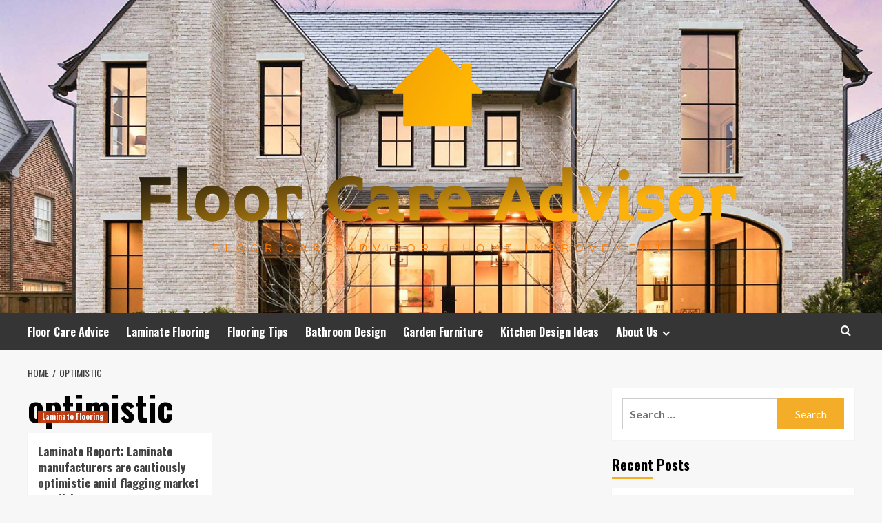

--- FILE ---
content_type: text/html; charset=UTF-8
request_url: https://floorcareadvisor.com/tag/optimistic
body_size: 10587
content:
<!doctype html>
<html lang="en-US">
<head>
    <meta charset="UTF-8">
    <meta name="viewport" content="width=device-width, initial-scale=1">
    <link rel="profile" href="https://gmpg.org/xfn/11">

    <meta name='robots' content='index, follow, max-image-preview:large, max-snippet:-1, max-video-preview:-1' />
<link rel='preload' href='https://fonts.googleapis.com/css?family=Source%2BSans%2BPro%3A400%2C700%7CLato%3A400%2C700&#038;subset=latin&#038;display=swap' as='style' onload="this.onload=null;this.rel='stylesheet'" type='text/css' media='all' crossorigin='anonymous'>
<link rel='preconnect' href='https://fonts.googleapis.com' crossorigin='anonymous'>
<link rel='preconnect' href='https://fonts.gstatic.com' crossorigin='anonymous'>

	<!-- This site is optimized with the Yoast SEO plugin v26.7 - https://yoast.com/wordpress/plugins/seo/ -->
	<title>optimistic - Floor Care Advisor</title>
	<link rel="canonical" href="https://floorcareadvisor.com/tag/optimistic" />
	<meta property="og:locale" content="en_US" />
	<meta property="og:type" content="article" />
	<meta property="og:title" content="optimistic - Floor Care Advisor" />
	<meta property="og:url" content="https://floorcareadvisor.com/tag/optimistic" />
	<meta property="og:site_name" content="Floor Care Advisor" />
	<meta property="og:image" content="https://www.floordaily.net/images/articles/37685/Laminate-Report-Mfrs-Cautiously-Optimisticfull.jpg" />
	<meta name="twitter:card" content="summary_large_image" />
	<meta name="twitter:image" content="https://www.floordaily.net/images/articles/37685/Laminate-Report-Mfrs-Cautiously-Optimisticfull.jpg" />
	<script type="application/ld+json" class="yoast-schema-graph">{"@context":"https://schema.org","@graph":[{"@type":"CollectionPage","@id":"https://floorcareadvisor.com/tag/optimistic","url":"https://floorcareadvisor.com/tag/optimistic","name":"optimistic - Floor Care Advisor","isPartOf":{"@id":"/#website"},"primaryImageOfPage":{"@id":"https://floorcareadvisor.com/tag/optimistic#primaryimage"},"image":{"@id":"https://floorcareadvisor.com/tag/optimistic#primaryimage"},"thumbnailUrl":"https://www.floordaily.net/images/articles/37685/Laminate-Report-Mfrs-Cautiously-Optimisticfull.jpg","inLanguage":"en-US"},{"@type":"ImageObject","inLanguage":"en-US","@id":"https://floorcareadvisor.com/tag/optimistic#primaryimage","url":"https://www.floordaily.net/images/articles/37685/Laminate-Report-Mfrs-Cautiously-Optimisticfull.jpg","contentUrl":"https://www.floordaily.net/images/articles/37685/Laminate-Report-Mfrs-Cautiously-Optimisticfull.jpg","caption":"Laminate Report: Laminate manufacturers are cautiously optimistic amid flagging market conditions"},{"@type":"WebSite","@id":"/#website","url":"/","name":"Floor Care Advisor","description":"Floor Care Advisor &amp; Home Improvement","publisher":{"@id":"/#organization"},"potentialAction":[{"@type":"SearchAction","target":{"@type":"EntryPoint","urlTemplate":"/?s={search_term_string}"},"query-input":{"@type":"PropertyValueSpecification","valueRequired":true,"valueName":"search_term_string"}}],"inLanguage":"en-US"},{"@type":"Organization","@id":"/#organization","name":"Floor Care Advisor","url":"/","logo":{"@type":"ImageObject","inLanguage":"en-US","@id":"/#/schema/logo/image/","url":"https://floorcareadvisor.com/wp-content/uploads/2022/12/cropped-default.png","contentUrl":"https://floorcareadvisor.com/wp-content/uploads/2022/12/cropped-default.png","width":934,"height":364,"caption":"Floor Care Advisor"},"image":{"@id":"/#/schema/logo/image/"}}]}</script>
	<!-- / Yoast SEO plugin. -->


<link rel='dns-prefetch' href='//fonts.googleapis.com' />
<link rel='preconnect' href='https://fonts.googleapis.com' />
<link rel='preconnect' href='https://fonts.gstatic.com' />
<link rel="alternate" type="application/rss+xml" title="Floor Care Advisor &raquo; Feed" href="https://floorcareadvisor.com/feed" />
<link rel="alternate" type="application/rss+xml" title="Floor Care Advisor &raquo; optimistic Tag Feed" href="https://floorcareadvisor.com/tag/optimistic/feed" />
<style id='wp-img-auto-sizes-contain-inline-css' type='text/css'>
img:is([sizes=auto i],[sizes^="auto," i]){contain-intrinsic-size:3000px 1500px}
/*# sourceURL=wp-img-auto-sizes-contain-inline-css */
</style>

<style id='wp-emoji-styles-inline-css' type='text/css'>

	img.wp-smiley, img.emoji {
		display: inline !important;
		border: none !important;
		box-shadow: none !important;
		height: 1em !important;
		width: 1em !important;
		margin: 0 0.07em !important;
		vertical-align: -0.1em !important;
		background: none !important;
		padding: 0 !important;
	}
/*# sourceURL=wp-emoji-styles-inline-css */
</style>
<link rel='stylesheet' id='wp-block-library-css' href='https://floorcareadvisor.com/wp-includes/css/dist/block-library/style.min.css?ver=6.9' type='text/css' media='all' />
<style id='global-styles-inline-css' type='text/css'>
:root{--wp--preset--aspect-ratio--square: 1;--wp--preset--aspect-ratio--4-3: 4/3;--wp--preset--aspect-ratio--3-4: 3/4;--wp--preset--aspect-ratio--3-2: 3/2;--wp--preset--aspect-ratio--2-3: 2/3;--wp--preset--aspect-ratio--16-9: 16/9;--wp--preset--aspect-ratio--9-16: 9/16;--wp--preset--color--black: #000000;--wp--preset--color--cyan-bluish-gray: #abb8c3;--wp--preset--color--white: #ffffff;--wp--preset--color--pale-pink: #f78da7;--wp--preset--color--vivid-red: #cf2e2e;--wp--preset--color--luminous-vivid-orange: #ff6900;--wp--preset--color--luminous-vivid-amber: #fcb900;--wp--preset--color--light-green-cyan: #7bdcb5;--wp--preset--color--vivid-green-cyan: #00d084;--wp--preset--color--pale-cyan-blue: #8ed1fc;--wp--preset--color--vivid-cyan-blue: #0693e3;--wp--preset--color--vivid-purple: #9b51e0;--wp--preset--gradient--vivid-cyan-blue-to-vivid-purple: linear-gradient(135deg,rgb(6,147,227) 0%,rgb(155,81,224) 100%);--wp--preset--gradient--light-green-cyan-to-vivid-green-cyan: linear-gradient(135deg,rgb(122,220,180) 0%,rgb(0,208,130) 100%);--wp--preset--gradient--luminous-vivid-amber-to-luminous-vivid-orange: linear-gradient(135deg,rgb(252,185,0) 0%,rgb(255,105,0) 100%);--wp--preset--gradient--luminous-vivid-orange-to-vivid-red: linear-gradient(135deg,rgb(255,105,0) 0%,rgb(207,46,46) 100%);--wp--preset--gradient--very-light-gray-to-cyan-bluish-gray: linear-gradient(135deg,rgb(238,238,238) 0%,rgb(169,184,195) 100%);--wp--preset--gradient--cool-to-warm-spectrum: linear-gradient(135deg,rgb(74,234,220) 0%,rgb(151,120,209) 20%,rgb(207,42,186) 40%,rgb(238,44,130) 60%,rgb(251,105,98) 80%,rgb(254,248,76) 100%);--wp--preset--gradient--blush-light-purple: linear-gradient(135deg,rgb(255,206,236) 0%,rgb(152,150,240) 100%);--wp--preset--gradient--blush-bordeaux: linear-gradient(135deg,rgb(254,205,165) 0%,rgb(254,45,45) 50%,rgb(107,0,62) 100%);--wp--preset--gradient--luminous-dusk: linear-gradient(135deg,rgb(255,203,112) 0%,rgb(199,81,192) 50%,rgb(65,88,208) 100%);--wp--preset--gradient--pale-ocean: linear-gradient(135deg,rgb(255,245,203) 0%,rgb(182,227,212) 50%,rgb(51,167,181) 100%);--wp--preset--gradient--electric-grass: linear-gradient(135deg,rgb(202,248,128) 0%,rgb(113,206,126) 100%);--wp--preset--gradient--midnight: linear-gradient(135deg,rgb(2,3,129) 0%,rgb(40,116,252) 100%);--wp--preset--font-size--small: 13px;--wp--preset--font-size--medium: 20px;--wp--preset--font-size--large: 36px;--wp--preset--font-size--x-large: 42px;--wp--preset--spacing--20: 0.44rem;--wp--preset--spacing--30: 0.67rem;--wp--preset--spacing--40: 1rem;--wp--preset--spacing--50: 1.5rem;--wp--preset--spacing--60: 2.25rem;--wp--preset--spacing--70: 3.38rem;--wp--preset--spacing--80: 5.06rem;--wp--preset--shadow--natural: 6px 6px 9px rgba(0, 0, 0, 0.2);--wp--preset--shadow--deep: 12px 12px 50px rgba(0, 0, 0, 0.4);--wp--preset--shadow--sharp: 6px 6px 0px rgba(0, 0, 0, 0.2);--wp--preset--shadow--outlined: 6px 6px 0px -3px rgb(255, 255, 255), 6px 6px rgb(0, 0, 0);--wp--preset--shadow--crisp: 6px 6px 0px rgb(0, 0, 0);}:root { --wp--style--global--content-size: 800px;--wp--style--global--wide-size: 1200px; }:where(body) { margin: 0; }.wp-site-blocks > .alignleft { float: left; margin-right: 2em; }.wp-site-blocks > .alignright { float: right; margin-left: 2em; }.wp-site-blocks > .aligncenter { justify-content: center; margin-left: auto; margin-right: auto; }:where(.wp-site-blocks) > * { margin-block-start: 24px; margin-block-end: 0; }:where(.wp-site-blocks) > :first-child { margin-block-start: 0; }:where(.wp-site-blocks) > :last-child { margin-block-end: 0; }:root { --wp--style--block-gap: 24px; }:root :where(.is-layout-flow) > :first-child{margin-block-start: 0;}:root :where(.is-layout-flow) > :last-child{margin-block-end: 0;}:root :where(.is-layout-flow) > *{margin-block-start: 24px;margin-block-end: 0;}:root :where(.is-layout-constrained) > :first-child{margin-block-start: 0;}:root :where(.is-layout-constrained) > :last-child{margin-block-end: 0;}:root :where(.is-layout-constrained) > *{margin-block-start: 24px;margin-block-end: 0;}:root :where(.is-layout-flex){gap: 24px;}:root :where(.is-layout-grid){gap: 24px;}.is-layout-flow > .alignleft{float: left;margin-inline-start: 0;margin-inline-end: 2em;}.is-layout-flow > .alignright{float: right;margin-inline-start: 2em;margin-inline-end: 0;}.is-layout-flow > .aligncenter{margin-left: auto !important;margin-right: auto !important;}.is-layout-constrained > .alignleft{float: left;margin-inline-start: 0;margin-inline-end: 2em;}.is-layout-constrained > .alignright{float: right;margin-inline-start: 2em;margin-inline-end: 0;}.is-layout-constrained > .aligncenter{margin-left: auto !important;margin-right: auto !important;}.is-layout-constrained > :where(:not(.alignleft):not(.alignright):not(.alignfull)){max-width: var(--wp--style--global--content-size);margin-left: auto !important;margin-right: auto !important;}.is-layout-constrained > .alignwide{max-width: var(--wp--style--global--wide-size);}body .is-layout-flex{display: flex;}.is-layout-flex{flex-wrap: wrap;align-items: center;}.is-layout-flex > :is(*, div){margin: 0;}body .is-layout-grid{display: grid;}.is-layout-grid > :is(*, div){margin: 0;}body{padding-top: 0px;padding-right: 0px;padding-bottom: 0px;padding-left: 0px;}a:where(:not(.wp-element-button)){text-decoration: none;}:root :where(.wp-element-button, .wp-block-button__link){background-color: #32373c;border-radius: 0;border-width: 0;color: #fff;font-family: inherit;font-size: inherit;font-style: inherit;font-weight: inherit;letter-spacing: inherit;line-height: inherit;padding-top: calc(0.667em + 2px);padding-right: calc(1.333em + 2px);padding-bottom: calc(0.667em + 2px);padding-left: calc(1.333em + 2px);text-decoration: none;text-transform: inherit;}.has-black-color{color: var(--wp--preset--color--black) !important;}.has-cyan-bluish-gray-color{color: var(--wp--preset--color--cyan-bluish-gray) !important;}.has-white-color{color: var(--wp--preset--color--white) !important;}.has-pale-pink-color{color: var(--wp--preset--color--pale-pink) !important;}.has-vivid-red-color{color: var(--wp--preset--color--vivid-red) !important;}.has-luminous-vivid-orange-color{color: var(--wp--preset--color--luminous-vivid-orange) !important;}.has-luminous-vivid-amber-color{color: var(--wp--preset--color--luminous-vivid-amber) !important;}.has-light-green-cyan-color{color: var(--wp--preset--color--light-green-cyan) !important;}.has-vivid-green-cyan-color{color: var(--wp--preset--color--vivid-green-cyan) !important;}.has-pale-cyan-blue-color{color: var(--wp--preset--color--pale-cyan-blue) !important;}.has-vivid-cyan-blue-color{color: var(--wp--preset--color--vivid-cyan-blue) !important;}.has-vivid-purple-color{color: var(--wp--preset--color--vivid-purple) !important;}.has-black-background-color{background-color: var(--wp--preset--color--black) !important;}.has-cyan-bluish-gray-background-color{background-color: var(--wp--preset--color--cyan-bluish-gray) !important;}.has-white-background-color{background-color: var(--wp--preset--color--white) !important;}.has-pale-pink-background-color{background-color: var(--wp--preset--color--pale-pink) !important;}.has-vivid-red-background-color{background-color: var(--wp--preset--color--vivid-red) !important;}.has-luminous-vivid-orange-background-color{background-color: var(--wp--preset--color--luminous-vivid-orange) !important;}.has-luminous-vivid-amber-background-color{background-color: var(--wp--preset--color--luminous-vivid-amber) !important;}.has-light-green-cyan-background-color{background-color: var(--wp--preset--color--light-green-cyan) !important;}.has-vivid-green-cyan-background-color{background-color: var(--wp--preset--color--vivid-green-cyan) !important;}.has-pale-cyan-blue-background-color{background-color: var(--wp--preset--color--pale-cyan-blue) !important;}.has-vivid-cyan-blue-background-color{background-color: var(--wp--preset--color--vivid-cyan-blue) !important;}.has-vivid-purple-background-color{background-color: var(--wp--preset--color--vivid-purple) !important;}.has-black-border-color{border-color: var(--wp--preset--color--black) !important;}.has-cyan-bluish-gray-border-color{border-color: var(--wp--preset--color--cyan-bluish-gray) !important;}.has-white-border-color{border-color: var(--wp--preset--color--white) !important;}.has-pale-pink-border-color{border-color: var(--wp--preset--color--pale-pink) !important;}.has-vivid-red-border-color{border-color: var(--wp--preset--color--vivid-red) !important;}.has-luminous-vivid-orange-border-color{border-color: var(--wp--preset--color--luminous-vivid-orange) !important;}.has-luminous-vivid-amber-border-color{border-color: var(--wp--preset--color--luminous-vivid-amber) !important;}.has-light-green-cyan-border-color{border-color: var(--wp--preset--color--light-green-cyan) !important;}.has-vivid-green-cyan-border-color{border-color: var(--wp--preset--color--vivid-green-cyan) !important;}.has-pale-cyan-blue-border-color{border-color: var(--wp--preset--color--pale-cyan-blue) !important;}.has-vivid-cyan-blue-border-color{border-color: var(--wp--preset--color--vivid-cyan-blue) !important;}.has-vivid-purple-border-color{border-color: var(--wp--preset--color--vivid-purple) !important;}.has-vivid-cyan-blue-to-vivid-purple-gradient-background{background: var(--wp--preset--gradient--vivid-cyan-blue-to-vivid-purple) !important;}.has-light-green-cyan-to-vivid-green-cyan-gradient-background{background: var(--wp--preset--gradient--light-green-cyan-to-vivid-green-cyan) !important;}.has-luminous-vivid-amber-to-luminous-vivid-orange-gradient-background{background: var(--wp--preset--gradient--luminous-vivid-amber-to-luminous-vivid-orange) !important;}.has-luminous-vivid-orange-to-vivid-red-gradient-background{background: var(--wp--preset--gradient--luminous-vivid-orange-to-vivid-red) !important;}.has-very-light-gray-to-cyan-bluish-gray-gradient-background{background: var(--wp--preset--gradient--very-light-gray-to-cyan-bluish-gray) !important;}.has-cool-to-warm-spectrum-gradient-background{background: var(--wp--preset--gradient--cool-to-warm-spectrum) !important;}.has-blush-light-purple-gradient-background{background: var(--wp--preset--gradient--blush-light-purple) !important;}.has-blush-bordeaux-gradient-background{background: var(--wp--preset--gradient--blush-bordeaux) !important;}.has-luminous-dusk-gradient-background{background: var(--wp--preset--gradient--luminous-dusk) !important;}.has-pale-ocean-gradient-background{background: var(--wp--preset--gradient--pale-ocean) !important;}.has-electric-grass-gradient-background{background: var(--wp--preset--gradient--electric-grass) !important;}.has-midnight-gradient-background{background: var(--wp--preset--gradient--midnight) !important;}.has-small-font-size{font-size: var(--wp--preset--font-size--small) !important;}.has-medium-font-size{font-size: var(--wp--preset--font-size--medium) !important;}.has-large-font-size{font-size: var(--wp--preset--font-size--large) !important;}.has-x-large-font-size{font-size: var(--wp--preset--font-size--x-large) !important;}
/*# sourceURL=global-styles-inline-css */
</style>

<link rel='stylesheet' id='hardnews-google-fonts-css' href='https://fonts.googleapis.com/css?family=Oswald:300,400,700' type='text/css' media='all' />
<link rel='stylesheet' id='bootstrap-css' href='https://floorcareadvisor.com/wp-content/themes/covernews/assets/bootstrap/css/bootstrap.min.css?ver=6.9' type='text/css' media='all' />
<link rel='stylesheet' id='covernews-style-css' href='https://floorcareadvisor.com/wp-content/themes/covernews/style.min.css?ver=2.0.3' type='text/css' media='all' />
<link rel='stylesheet' id='hardnews-css' href='https://floorcareadvisor.com/wp-content/themes/hardnews/style.css?ver=2.0.3' type='text/css' media='all' />
<link rel='stylesheet' id='covernews-google-fonts-css' href='https://fonts.googleapis.com/css?family=Source%2BSans%2BPro%3A400%2C700%7CLato%3A400%2C700&#038;subset=latin&#038;display=swap' type='text/css' media='all' />
<link rel='stylesheet' id='covernews-icons-css' href='https://floorcareadvisor.com/wp-content/themes/covernews/assets/icons/style.css?ver=6.9' type='text/css' media='all' />
<script type="text/javascript" src="https://floorcareadvisor.com/wp-includes/js/jquery/jquery.min.js?ver=3.7.1" id="jquery-core-js"></script>
<script type="text/javascript" src="https://floorcareadvisor.com/wp-includes/js/jquery/jquery-migrate.min.js?ver=3.4.1" id="jquery-migrate-js"></script>
<link rel="https://api.w.org/" href="https://floorcareadvisor.com/wp-json/" /><link rel="alternate" title="JSON" type="application/json" href="https://floorcareadvisor.com/wp-json/wp/v2/tags/1603" /><link rel="EditURI" type="application/rsd+xml" title="RSD" href="https://floorcareadvisor.com/xmlrpc.php?rsd" />
<meta name="generator" content="WordPress 6.9" />
<link rel="preload" href="https://floorcareadvisor.com/wp-content/uploads/2022/12/Luxury-homes-in-Dallas.jpg" as="image">        <style type="text/css">
                        body .masthead-banner.data-bg:before {
                background: rgba(0,0,0,0);
            }
                        .site-title,
            .site-description {
                position: absolute;
                clip: rect(1px, 1px, 1px, 1px);
                display: none;
            }

                    .elementor-template-full-width .elementor-section.elementor-section-full_width > .elementor-container,
        .elementor-template-full-width .elementor-section.elementor-section-boxed > .elementor-container{
            max-width: 1200px;
        }
        @media (min-width: 1600px){
            .elementor-template-full-width .elementor-section.elementor-section-full_width > .elementor-container,
            .elementor-template-full-width .elementor-section.elementor-section-boxed > .elementor-container{
                max-width: 1600px;
            }
        }
        
        .align-content-left .elementor-section-stretched,
        .align-content-right .elementor-section-stretched {
            max-width: 100%;
            left: 0 !important;
        }


        </style>
        <link rel="icon" href="https://floorcareadvisor.com/wp-content/uploads/2023/09/cropped-home-floor-32x32.png" sizes="32x32" />
<link rel="icon" href="https://floorcareadvisor.com/wp-content/uploads/2023/09/cropped-home-floor-192x192.png" sizes="192x192" />
<link rel="apple-touch-icon" href="https://floorcareadvisor.com/wp-content/uploads/2023/09/cropped-home-floor-180x180.png" />
<meta name="msapplication-TileImage" content="https://floorcareadvisor.com/wp-content/uploads/2023/09/cropped-home-floor-270x270.png" />
</head>

<body class="archive tag tag-optimistic tag-1603 wp-custom-logo wp-embed-responsive wp-theme-covernews wp-child-theme-hardnews hfeed default-content-layout archive-layout-grid scrollup-sticky-header aft-sticky-header aft-sticky-sidebar default aft-container-default aft-main-banner-slider-editors-picks-trending header-image-default align-content-left aft-and">


<div id="page" class="site">
    <a class="skip-link screen-reader-text" href="#content">Skip to content</a>

<div class="header-layout-3">
<header id="masthead" class="site-header">
        <div class="masthead-banner data-bg" data-background="https://floorcareadvisor.com/wp-content/uploads/2022/12/Luxury-homes-in-Dallas.jpg">
        <div class="container">
            <div class="row">
                <div class="col-md-12">
                    <div class="site-branding">
                        <a href="https://floorcareadvisor.com/" class="custom-logo-link" rel="home"><img width="934" height="364" src="https://floorcareadvisor.com/wp-content/uploads/2022/12/cropped-default.png" class="custom-logo" alt="Floor Care Advisor" decoding="async" fetchpriority="high" srcset="https://floorcareadvisor.com/wp-content/uploads/2022/12/cropped-default.png 934w, https://floorcareadvisor.com/wp-content/uploads/2022/12/cropped-default-300x117.png 300w, https://floorcareadvisor.com/wp-content/uploads/2022/12/cropped-default-768x299.png 768w" sizes="(max-width: 934px) 100vw, 934px" loading="lazy" /></a>                            <p class="site-title font-family-1">
                                <a href="https://floorcareadvisor.com/"
                                   rel="home">Floor Care Advisor</a>
                            </p>
                        
                                                    <p class="site-description">Floor Care Advisor &amp; Home Improvement</p>
                                            </div>
                </div>
                <div class="col-md-12">
                                    </div>
            </div>
        </div>
    </div>
    <nav id="site-navigation" class="main-navigation">
        <div class="container">
            <div class="row">
                <div class="kol-12">
                    <div class="navigation-container">



                        <span class="toggle-menu" aria-controls="primary-menu" aria-expanded="false">
                                <span class="screen-reader-text">Primary Menu</span>
                                 <i class="ham"></i>
                        </span>
                        <span class="af-mobile-site-title-wrap">
                            <a href="https://floorcareadvisor.com/" class="custom-logo-link" rel="home"><img width="934" height="364" src="https://floorcareadvisor.com/wp-content/uploads/2022/12/cropped-default.png" class="custom-logo" alt="Floor Care Advisor" decoding="async" srcset="https://floorcareadvisor.com/wp-content/uploads/2022/12/cropped-default.png 934w, https://floorcareadvisor.com/wp-content/uploads/2022/12/cropped-default-300x117.png 300w, https://floorcareadvisor.com/wp-content/uploads/2022/12/cropped-default-768x299.png 768w" sizes="(max-width: 934px) 100vw, 934px" loading="lazy" /></a>                            <p class="site-title font-family-1">
                                <a href="https://floorcareadvisor.com/"
                                   rel="home">Floor Care Advisor</a>
                            </p>
                        </span>
                        <div class="menu main-menu"><ul id="primary-menu" class="menu"><li id="menu-item-104" class="menu-item menu-item-type-taxonomy menu-item-object-category menu-item-104"><a href="https://floorcareadvisor.com/category/floor-care-advice">Floor Care Advice</a></li>
<li id="menu-item-105" class="menu-item menu-item-type-taxonomy menu-item-object-category menu-item-105"><a href="https://floorcareadvisor.com/category/laminate-flooring">Laminate Flooring</a></li>
<li id="menu-item-106" class="menu-item menu-item-type-taxonomy menu-item-object-category menu-item-106"><a href="https://floorcareadvisor.com/category/flooring-tips">Flooring Tips</a></li>
<li id="menu-item-107" class="menu-item menu-item-type-taxonomy menu-item-object-category menu-item-107"><a href="https://floorcareadvisor.com/category/bathroom-design">Bathroom Design</a></li>
<li id="menu-item-108" class="menu-item menu-item-type-taxonomy menu-item-object-category menu-item-108"><a href="https://floorcareadvisor.com/category/garden-furniture">Garden Furniture</a></li>
<li id="menu-item-35" class="menu-item menu-item-type-taxonomy menu-item-object-category menu-item-35"><a href="https://floorcareadvisor.com/category/kitchen-design-ideas">Kitchen Design Ideas</a></li>
<li id="menu-item-103" class="menu-item menu-item-type-post_type menu-item-object-page menu-item-has-children menu-item-103"><a href="https://floorcareadvisor.com/about-us">About Us</a>
<ul class="sub-menu">
	<li id="menu-item-31" class="menu-item menu-item-type-post_type menu-item-object-page menu-item-31"><a href="https://floorcareadvisor.com/advertise-here">Advertise Here</a></li>
	<li id="menu-item-32" class="menu-item menu-item-type-post_type menu-item-object-page menu-item-32"><a href="https://floorcareadvisor.com/contact-us">Contact Us</a></li>
	<li id="menu-item-33" class="menu-item menu-item-type-post_type menu-item-object-page menu-item-privacy-policy menu-item-33"><a rel="privacy-policy" href="https://floorcareadvisor.com/privacy-policy">Privacy Policy</a></li>
	<li id="menu-item-34" class="menu-item menu-item-type-post_type menu-item-object-page menu-item-34"><a href="https://floorcareadvisor.com/sitemap">Sitemap</a></li>
</ul>
</li>
</ul></div>
                        <div class="cart-search">

                            <div class="af-search-wrap">
                                <div class="search-overlay">
                                    <a href="#" title="Search" class="search-icon">
                                        <i class="fa fa-search"></i>
                                    </a>
                                    <div class="af-search-form">
                                        <form role="search" method="get" class="search-form" action="https://floorcareadvisor.com/">
				<label>
					<span class="screen-reader-text">Search for:</span>
					<input type="search" class="search-field" placeholder="Search &hellip;" value="" name="s" />
				</label>
				<input type="submit" class="search-submit" value="Search" />
			</form>                                    </div>
                                </div>
                            </div>
                        </div>


                    </div>
                </div>
            </div>
        </div>
    </nav>
</header>


</div>



    <div id="content" class="container">
    <div class="em-breadcrumbs font-family-1 covernews-breadcrumbs">
      <div class="row">
        <div role="navigation" aria-label="Breadcrumbs" class="breadcrumb-trail breadcrumbs" itemprop="breadcrumb"><ul class="trail-items" itemscope itemtype="http://schema.org/BreadcrumbList"><meta name="numberOfItems" content="2" /><meta name="itemListOrder" content="Ascending" /><li itemprop="itemListElement" itemscope itemtype="http://schema.org/ListItem" class="trail-item trail-begin"><a href="https://floorcareadvisor.com" rel="home" itemprop="item"><span itemprop="name">Home</span></a><meta itemprop="position" content="1" /></li><li itemprop="itemListElement" itemscope itemtype="http://schema.org/ListItem" class="trail-item trail-end"><a href="https://floorcareadvisor.com/tag/optimistic" itemprop="item"><span itemprop="name">optimistic</span></a><meta itemprop="position" content="2" /></li></ul></div>      </div>
    </div>
    <div class="section-block-upper row">

                <div id="primary" class="content-area">
                    <main id="main" class="site-main aft-archive-post">

                        
                            <header class="header-title-wrapper1">
                                <h1 class="page-title">optimistic</h1>                            </header><!-- .header-title-wrapper -->
                            <div class="row">
                            <div id="aft-inner-row">
                            

        <article id="post-1276" class="col-lg-4 col-sm-4 col-md-4 latest-posts-grid post-1276 post type-post status-publish format-standard has-post-thumbnail hentry category-laminate-flooring tag-cautiously tag-conditions tag-flagging tag-laminate tag-manufacturers tag-market tag-optimistic tag-report"                 data-mh="archive-layout-grid">
            
<div class="align-items-center has-post-image">
  <div class="spotlight-post">
    <figure class="categorised-article inside-img">
      <div class="categorised-article-wrapper">
        <div class="data-bg-hover data-bg-categorised read-bg-img">
          <a href="https://floorcareadvisor.com/laminate-report-laminate-manufacturers-are-cautiously-optimistic-amid-flagging-market-conditions.html"
            aria-label="Laminate Report: Laminate manufacturers are cautiously optimistic amid flagging market conditions">
            <img post-id="1276" fifu-featured="1" width="300" height="300" src="https://www.floordaily.net/images/articles/37685/Laminate-Report-Mfrs-Cautiously-Optimisticfull.jpg" class="attachment-medium size-medium wp-post-image" alt="Laminate Report: Laminate manufacturers are cautiously optimistic amid flagging market conditions" title="Laminate Report: Laminate manufacturers are cautiously optimistic amid flagging market conditions" title="Laminate Report: Laminate manufacturers are cautiously optimistic amid flagging market conditions" decoding="async" loading="lazy" />          </a>
        </div>
                <div class="figure-categories figure-categories-bg">
          <ul class="cat-links"><li class="meta-category">
                             <a class="covernews-categories category-color-1"
                            href="https://floorcareadvisor.com/category/laminate-flooring" 
                            aria-label="View all posts in Laminate Flooring"> 
                                 Laminate Flooring
                             </a>
                        </li></ul>        </div>
      </div>

    </figure>
    <figcaption>

      <h3 class="article-title article-title-1">
        <a href="https://floorcareadvisor.com/laminate-report-laminate-manufacturers-are-cautiously-optimistic-amid-flagging-market-conditions.html">
          Laminate Report: Laminate manufacturers are cautiously optimistic amid flagging market conditions        </a>
      </h3>
      <div class="grid-item-metadata">
        
    <span class="author-links">

      
        <span class="item-metadata posts-author">
          <i class="far fa-user-circle"></i>
                          <a href="https://floorcareadvisor.com/author/heidi-gutierrez">
                    Heidi Gutierrez                </a>
               </span>
                    <span class="item-metadata posts-date">
          <i class="far fa-clock"></i>
          <a href="https://floorcareadvisor.com/2023/01">
            January 9, 2023          </a>
        </span>
                </span>
      </div>
              <div class="full-item-discription">
          <div class="post-description">
            <p>&#013; &#013; &#013; Home&#013; News&#013; &#013; Laminate Report: Laminate manufacturers are cautiously optimistic amid flagging market conditions - Aug/Sept 2022&#013;...</p>
<div class="aft-readmore-wrapper">
              <a href="https://floorcareadvisor.com/laminate-report-laminate-manufacturers-are-cautiously-optimistic-amid-flagging-market-conditions.html" class="aft-readmore" aria-label="Read more about Laminate Report: Laminate manufacturers are cautiously optimistic amid flagging market conditions">Read More<span class="screen-reader-text">Read more about Laminate Report: Laminate manufacturers are cautiously optimistic amid flagging market conditions</span></a>
          </div>

          </div>
        </div>
          </figcaption>
  </div>
  </div>        </article>
                                </div>
                            <div class="col col-ten">
                                <div class="covernews-pagination">
                                                                    </div>
                            </div>
                                            </div>
                    </main><!-- #main -->
                </div><!-- #primary -->

                <aside id="secondary" class="widget-area sidebar-sticky-top">
	<div id="search-2" class="widget covernews-widget widget_search"><form role="search" method="get" class="search-form" action="https://floorcareadvisor.com/">
				<label>
					<span class="screen-reader-text">Search for:</span>
					<input type="search" class="search-field" placeholder="Search &hellip;" value="" name="s" />
				</label>
				<input type="submit" class="search-submit" value="Search" />
			</form></div>
		<div id="recent-posts-2" class="widget covernews-widget widget_recent_entries">
		<h2 class="widget-title widget-title-1"><span>Recent Posts</span></h2>
		<ul>
											<li>
					<a href="https://floorcareadvisor.com/how-sewer-line-repair-sometimes-becomes-part-of-a-homeowners-unexpected-story.html">How Sewer Line Repair Sometimes Becomes Part of a Homeowner’s Unexpected Story</a>
									</li>
											<li>
					<a href="https://floorcareadvisor.com/air-conditioning-service-guide-understanding-the-3-minute-rule-for-your-ac.html">Air Conditioning Service Guide: Understanding the 3-Minute Rule for Your AC</a>
									</li>
											<li>
					<a href="https://floorcareadvisor.com/the-truth-about-foundation-repair-how-long-you-can-expect-it-to-last.html">The Truth About Foundation Repair: How Long You Can Expect It to Last</a>
									</li>
											<li>
					<a href="https://floorcareadvisor.com/tree-removal-timing-the-best-season-to-safely-take-down-a-tree.html">Tree Removal Timing: The Best Season to Safely Take Down a Tree</a>
									</li>
											<li>
					<a href="https://floorcareadvisor.com/foundation-repair-lifespan-how-long-should-your-repairs-last.html">Foundation Repair Lifespan: How Long Should Your Repairs Last?</a>
									</li>
					</ul>

		</div><div id="archives-2" class="widget covernews-widget widget_archive"><h2 class="widget-title widget-title-1"><span>Archives</span></h2>
			<ul>
					<li><a href='https://floorcareadvisor.com/2025/12'>December 2025</a></li>
	<li><a href='https://floorcareadvisor.com/2025/10'>October 2025</a></li>
	<li><a href='https://floorcareadvisor.com/2025/06'>June 2025</a></li>
	<li><a href='https://floorcareadvisor.com/2024/12'>December 2024</a></li>
	<li><a href='https://floorcareadvisor.com/2024/11'>November 2024</a></li>
	<li><a href='https://floorcareadvisor.com/2024/07'>July 2024</a></li>
	<li><a href='https://floorcareadvisor.com/2024/06'>June 2024</a></li>
	<li><a href='https://floorcareadvisor.com/2024/04'>April 2024</a></li>
	<li><a href='https://floorcareadvisor.com/2024/02'>February 2024</a></li>
	<li><a href='https://floorcareadvisor.com/2024/01'>January 2024</a></li>
	<li><a href='https://floorcareadvisor.com/2023/12'>December 2023</a></li>
	<li><a href='https://floorcareadvisor.com/2023/11'>November 2023</a></li>
	<li><a href='https://floorcareadvisor.com/2023/10'>October 2023</a></li>
	<li><a href='https://floorcareadvisor.com/2023/09'>September 2023</a></li>
	<li><a href='https://floorcareadvisor.com/2023/06'>June 2023</a></li>
	<li><a href='https://floorcareadvisor.com/2023/04'>April 2023</a></li>
	<li><a href='https://floorcareadvisor.com/2023/03'>March 2023</a></li>
	<li><a href='https://floorcareadvisor.com/2023/02'>February 2023</a></li>
	<li><a href='https://floorcareadvisor.com/2023/01'>January 2023</a></li>
	<li><a href='https://floorcareadvisor.com/2022/12'>December 2022</a></li>
	<li><a href='https://floorcareadvisor.com/2022/11'>November 2022</a></li>
	<li><a href='https://floorcareadvisor.com/2022/10'>October 2022</a></li>
	<li><a href='https://floorcareadvisor.com/2022/09'>September 2022</a></li>
			</ul>

			</div><div id="categories-2" class="widget covernews-widget widget_categories"><h2 class="widget-title widget-title-1"><span>Categories</span></h2>
			<ul>
					<li class="cat-item cat-item-93"><a href="https://floorcareadvisor.com/category/bathroom-design">Bathroom Design</a>
</li>
	<li class="cat-item cat-item-90"><a href="https://floorcareadvisor.com/category/floor-care-advice">Floor Care Advice</a>
</li>
	<li class="cat-item cat-item-145"><a href="https://floorcareadvisor.com/category/flooring-installation">Flooring Installation</a>
</li>
	<li class="cat-item cat-item-92"><a href="https://floorcareadvisor.com/category/flooring-tips">Flooring Tips</a>
</li>
	<li class="cat-item cat-item-94"><a href="https://floorcareadvisor.com/category/garden-furniture">Garden Furniture</a>
</li>
	<li class="cat-item cat-item-2984"><a href="https://floorcareadvisor.com/category/home-and-garden">Home And Garden</a>
</li>
	<li class="cat-item cat-item-144"><a href="https://floorcareadvisor.com/category/home-decor-ideas">Home Decor Ideas</a>
</li>
	<li class="cat-item cat-item-3012"><a href="https://floorcareadvisor.com/category/home-improvement">Home Improvement</a>
</li>
	<li class="cat-item cat-item-2929"><a href="https://floorcareadvisor.com/category/home-roofing">Home Roofing</a>
</li>
	<li class="cat-item cat-item-1"><a href="https://floorcareadvisor.com/category/kitchen-design-ideas">Kitchen Design Ideas</a>
</li>
	<li class="cat-item cat-item-91"><a href="https://floorcareadvisor.com/category/laminate-flooring">Laminate Flooring</a>
</li>
			</ul>

			</div><div id="magenet_widget-2" class="widget covernews-widget widget_magenet_widget"><aside class="widget magenet_widget_box"><div class="mads-block"></div></aside></div><div id="execphp-4" class="widget covernews-widget widget_execphp">			<div class="execphpwidget"><p><meta name="getlinko-verify-code" content="getlinko-verify-fcbaeac14b56f00ac8b650be7173dfe6d19dc0dd"/></p>
</div>
		</div></aside><!-- #secondary -->
        </div>
<!-- wmm w -->
</div>

<div class="af-main-banner-latest-posts grid-layout">
  <div class="container">
    <div class="row">
      <div class="widget-title-section">
            <h2 class="widget-title header-after1">
      <span class="header-after ">
                Floor Care Advisor Update      </span>
    </h2>

      </div>
      <div class="row">
                    <div class="col-sm-15 latest-posts-grid" data-mh="latest-posts-grid">
              <div class="spotlight-post">
                <figure class="categorised-article inside-img">
                  <div class="categorised-article-wrapper">
                    <div class="data-bg-hover data-bg-categorised read-bg-img">
                      <a href="https://floorcareadvisor.com/how-sewer-line-repair-sometimes-becomes-part-of-a-homeowners-unexpected-story.html"
                        aria-label="How Sewer Line Repair Sometimes Becomes Part of a Homeowner’s Unexpected Story">
                        <img width="300" height="211" src="https://floorcareadvisor.com/wp-content/uploads/2026/01/How-Sewer-Line-Repair-Sometimes-Becomes-Part-of-a-Homeowners-Unexpected-Story-300x211.jpg" class="attachment-medium size-medium wp-post-image" alt="How Sewer Line Repair Sometimes Becomes Part of a Homeowner’s Unexpected Story" title="How Sewer Line Repair Sometimes Becomes Part of a Homeowner’s Unexpected Story" decoding="async" loading="lazy" srcset="https://floorcareadvisor.com/wp-content/uploads/2026/01/How-Sewer-Line-Repair-Sometimes-Becomes-Part-of-a-Homeowners-Unexpected-Story-300x211.jpg 300w, https://floorcareadvisor.com/wp-content/uploads/2026/01/How-Sewer-Line-Repair-Sometimes-Becomes-Part-of-a-Homeowners-Unexpected-Story-768x541.jpg 768w, https://floorcareadvisor.com/wp-content/uploads/2026/01/How-Sewer-Line-Repair-Sometimes-Becomes-Part-of-a-Homeowners-Unexpected-Story.jpg 772w" sizes="auto, (max-width: 300px) 100vw, 300px" />                      </a>
                    </div>
                  </div>
                                    <div class="figure-categories figure-categories-bg">

                    <ul class="cat-links"><li class="meta-category">
                             <a class="covernews-categories category-color-1"
                            href="https://floorcareadvisor.com/category/home-and-garden" 
                            aria-label="View all posts in Home And Garden"> 
                                 Home And Garden
                             </a>
                        </li></ul>                  </div>
                </figure>

                <figcaption>

                  <h3 class="article-title article-title-1">
                    <a href="https://floorcareadvisor.com/how-sewer-line-repair-sometimes-becomes-part-of-a-homeowners-unexpected-story.html">
                      How Sewer Line Repair Sometimes Becomes Part of a Homeowner’s Unexpected Story                    </a>
                  </h3>
                  <div class="grid-item-metadata">
                    
    <span class="author-links">

      
        <span class="item-metadata posts-author">
          <i class="far fa-user-circle"></i>
                          <a href="https://floorcareadvisor.com/author/heidi-gutierrez">
                    Heidi Gutierrez                </a>
               </span>
                    <span class="item-metadata posts-date">
          <i class="far fa-clock"></i>
          <a href="https://floorcareadvisor.com/2025/12">
            December 31, 2025          </a>
        </span>
                </span>
                  </div>
                </figcaption>
              </div>
            </div>
                      <div class="col-sm-15 latest-posts-grid" data-mh="latest-posts-grid">
              <div class="spotlight-post">
                <figure class="categorised-article inside-img">
                  <div class="categorised-article-wrapper">
                    <div class="data-bg-hover data-bg-categorised read-bg-img">
                      <a href="https://floorcareadvisor.com/air-conditioning-service-guide-understanding-the-3-minute-rule-for-your-ac.html"
                        aria-label="Air Conditioning Service Guide: Understanding the 3-Minute Rule for Your AC">
                        <img width="300" height="211" src="https://floorcareadvisor.com/wp-content/uploads/2025/12/Air-Conditioning-Service-Guide-Understanding-the-3-Minute-Rule-for-Your-AC-300x211.jpg" class="attachment-medium size-medium wp-post-image" alt="Air Conditioning Service Guide: Understanding the 3-Minute Rule for Your AC" title="Air Conditioning Service Guide: Understanding the 3-Minute Rule for Your AC" decoding="async" loading="lazy" srcset="https://floorcareadvisor.com/wp-content/uploads/2025/12/Air-Conditioning-Service-Guide-Understanding-the-3-Minute-Rule-for-Your-AC-300x211.jpg 300w, https://floorcareadvisor.com/wp-content/uploads/2025/12/Air-Conditioning-Service-Guide-Understanding-the-3-Minute-Rule-for-Your-AC-768x541.jpg 768w, https://floorcareadvisor.com/wp-content/uploads/2025/12/Air-Conditioning-Service-Guide-Understanding-the-3-Minute-Rule-for-Your-AC.jpg 771w" sizes="auto, (max-width: 300px) 100vw, 300px" />                      </a>
                    </div>
                  </div>
                                    <div class="figure-categories figure-categories-bg">

                    <ul class="cat-links"><li class="meta-category">
                             <a class="covernews-categories category-color-1"
                            href="https://floorcareadvisor.com/category/home-and-garden" 
                            aria-label="View all posts in Home And Garden"> 
                                 Home And Garden
                             </a>
                        </li><li class="meta-category">
                             <a class="covernews-categories category-color-1"
                            href="https://floorcareadvisor.com/category/home-improvement" 
                            aria-label="View all posts in Home Improvement"> 
                                 Home Improvement
                             </a>
                        </li></ul>                  </div>
                </figure>

                <figcaption>

                  <h3 class="article-title article-title-1">
                    <a href="https://floorcareadvisor.com/air-conditioning-service-guide-understanding-the-3-minute-rule-for-your-ac.html">
                      Air Conditioning Service Guide: Understanding the 3-Minute Rule for Your AC                    </a>
                  </h3>
                  <div class="grid-item-metadata">
                    
    <span class="author-links">

      
        <span class="item-metadata posts-author">
          <i class="far fa-user-circle"></i>
                          <a href="https://floorcareadvisor.com/author/heidi-gutierrez">
                    Heidi Gutierrez                </a>
               </span>
                    <span class="item-metadata posts-date">
          <i class="far fa-clock"></i>
          <a href="https://floorcareadvisor.com/2025/12">
            December 31, 2025          </a>
        </span>
                </span>
                  </div>
                </figcaption>
              </div>
            </div>
                      <div class="col-sm-15 latest-posts-grid" data-mh="latest-posts-grid">
              <div class="spotlight-post">
                <figure class="categorised-article inside-img">
                  <div class="categorised-article-wrapper">
                    <div class="data-bg-hover data-bg-categorised read-bg-img">
                      <a href="https://floorcareadvisor.com/the-truth-about-foundation-repair-how-long-you-can-expect-it-to-last.html"
                        aria-label="The Truth About Foundation Repair: How Long You Can Expect It to Last">
                        <img width="300" height="212" src="https://floorcareadvisor.com/wp-content/uploads/2025/12/The-Truth-About-Foundation-Repair-How-Long-You-Can-Expect-It-to-Last-300x212.jpg" class="attachment-medium size-medium wp-post-image" alt="The Truth About Foundation Repair: How Long You Can Expect It to Last" title="The Truth About Foundation Repair: How Long You Can Expect It to Last" decoding="async" loading="lazy" srcset="https://floorcareadvisor.com/wp-content/uploads/2025/12/The-Truth-About-Foundation-Repair-How-Long-You-Can-Expect-It-to-Last-300x212.jpg 300w, https://floorcareadvisor.com/wp-content/uploads/2025/12/The-Truth-About-Foundation-Repair-How-Long-You-Can-Expect-It-to-Last-768x543.jpg 768w, https://floorcareadvisor.com/wp-content/uploads/2025/12/The-Truth-About-Foundation-Repair-How-Long-You-Can-Expect-It-to-Last.jpg 776w" sizes="auto, (max-width: 300px) 100vw, 300px" />                      </a>
                    </div>
                  </div>
                                    <div class="figure-categories figure-categories-bg">

                    <ul class="cat-links"><li class="meta-category">
                             <a class="covernews-categories category-color-1"
                            href="https://floorcareadvisor.com/category/home-and-garden" 
                            aria-label="View all posts in Home And Garden"> 
                                 Home And Garden
                             </a>
                        </li></ul>                  </div>
                </figure>

                <figcaption>

                  <h3 class="article-title article-title-1">
                    <a href="https://floorcareadvisor.com/the-truth-about-foundation-repair-how-long-you-can-expect-it-to-last.html">
                      The Truth About Foundation Repair: How Long You Can Expect It to Last                    </a>
                  </h3>
                  <div class="grid-item-metadata">
                    
    <span class="author-links">

      
        <span class="item-metadata posts-author">
          <i class="far fa-user-circle"></i>
                          <a href="https://floorcareadvisor.com/author/heidi-gutierrez">
                    Heidi Gutierrez                </a>
               </span>
                    <span class="item-metadata posts-date">
          <i class="far fa-clock"></i>
          <a href="https://floorcareadvisor.com/2025/12">
            December 31, 2025          </a>
        </span>
                </span>
                  </div>
                </figcaption>
              </div>
            </div>
                      <div class="col-sm-15 latest-posts-grid" data-mh="latest-posts-grid">
              <div class="spotlight-post">
                <figure class="categorised-article inside-img">
                  <div class="categorised-article-wrapper">
                    <div class="data-bg-hover data-bg-categorised read-bg-img">
                      <a href="https://floorcareadvisor.com/tree-removal-timing-the-best-season-to-safely-take-down-a-tree.html"
                        aria-label="Tree Removal Timing: The Best Season to Safely Take Down a Tree">
                        <img width="300" height="223" src="https://floorcareadvisor.com/wp-content/uploads/2025/12/Tree-Removal-Timing-The-Best-Season-to-Safely-Take-Down-a-Tree-300x223.jpg" class="attachment-medium size-medium wp-post-image" alt="Tree Removal Timing: The Best Season to Safely Take Down a Tree" title="Tree Removal Timing: The Best Season to Safely Take Down a Tree" decoding="async" loading="lazy" srcset="https://floorcareadvisor.com/wp-content/uploads/2025/12/Tree-Removal-Timing-The-Best-Season-to-Safely-Take-Down-a-Tree-300x223.jpg 300w, https://floorcareadvisor.com/wp-content/uploads/2025/12/Tree-Removal-Timing-The-Best-Season-to-Safely-Take-Down-a-Tree-768x572.jpg 768w, https://floorcareadvisor.com/wp-content/uploads/2025/12/Tree-Removal-Timing-The-Best-Season-to-Safely-Take-Down-a-Tree.jpg 771w" sizes="auto, (max-width: 300px) 100vw, 300px" />                      </a>
                    </div>
                  </div>
                                    <div class="figure-categories figure-categories-bg">

                    <ul class="cat-links"><li class="meta-category">
                             <a class="covernews-categories category-color-1"
                            href="https://floorcareadvisor.com/category/home-and-garden" 
                            aria-label="View all posts in Home And Garden"> 
                                 Home And Garden
                             </a>
                        </li></ul>                  </div>
                </figure>

                <figcaption>

                  <h3 class="article-title article-title-1">
                    <a href="https://floorcareadvisor.com/tree-removal-timing-the-best-season-to-safely-take-down-a-tree.html">
                      Tree Removal Timing: The Best Season to Safely Take Down a Tree                    </a>
                  </h3>
                  <div class="grid-item-metadata">
                    
    <span class="author-links">

      
        <span class="item-metadata posts-author">
          <i class="far fa-user-circle"></i>
                          <a href="https://floorcareadvisor.com/author/heidi-gutierrez">
                    Heidi Gutierrez                </a>
               </span>
                    <span class="item-metadata posts-date">
          <i class="far fa-clock"></i>
          <a href="https://floorcareadvisor.com/2025/12">
            December 31, 2025          </a>
        </span>
                </span>
                  </div>
                </figcaption>
              </div>
            </div>
                      <div class="col-sm-15 latest-posts-grid" data-mh="latest-posts-grid">
              <div class="spotlight-post">
                <figure class="categorised-article inside-img">
                  <div class="categorised-article-wrapper">
                    <div class="data-bg-hover data-bg-categorised read-bg-img">
                      <a href="https://floorcareadvisor.com/foundation-repair-lifespan-how-long-should-your-repairs-last.html"
                        aria-label="Foundation Repair Lifespan: How Long Should Your Repairs Last?">
                        <img width="300" height="256" src="https://floorcareadvisor.com/wp-content/uploads/2025/12/Foundation-Repair-Lifespan-300x256.jpg" class="attachment-medium size-medium wp-post-image" alt="Foundation Repair Lifespan: How Long Should Your Repairs Last?" title="Foundation Repair Lifespan: How Long Should Your Repairs Last?" decoding="async" loading="lazy" srcset="https://floorcareadvisor.com/wp-content/uploads/2025/12/Foundation-Repair-Lifespan-300x256.jpg 300w, https://floorcareadvisor.com/wp-content/uploads/2025/12/Foundation-Repair-Lifespan.jpg 766w" sizes="auto, (max-width: 300px) 100vw, 300px" />                      </a>
                    </div>
                  </div>
                                    <div class="figure-categories figure-categories-bg">

                    <ul class="cat-links"><li class="meta-category">
                             <a class="covernews-categories category-color-1"
                            href="https://floorcareadvisor.com/category/home-and-garden" 
                            aria-label="View all posts in Home And Garden"> 
                                 Home And Garden
                             </a>
                        </li></ul>                  </div>
                </figure>

                <figcaption>

                  <h3 class="article-title article-title-1">
                    <a href="https://floorcareadvisor.com/foundation-repair-lifespan-how-long-should-your-repairs-last.html">
                      Foundation Repair Lifespan: How Long Should Your Repairs Last?                    </a>
                  </h3>
                  <div class="grid-item-metadata">
                    
    <span class="author-links">

      
        <span class="item-metadata posts-author">
          <i class="far fa-user-circle"></i>
                          <a href="https://floorcareadvisor.com/author/heidi-gutierrez">
                    Heidi Gutierrez                </a>
               </span>
                    <span class="item-metadata posts-date">
          <i class="far fa-clock"></i>
          <a href="https://floorcareadvisor.com/2025/12">
            December 31, 2025          </a>
        </span>
                </span>
                  </div>
                </figcaption>
              </div>
            </div>
                        </div>
    </div>
  </div>
</div>
  <footer class="site-footer">
        
                  <div class="site-info">
      <div class="container">
        <div class="row">
          <div class="col-sm-12">
                                      Floor Care Advisor Copyright © All rights reserved.                                                  <span class="sep"> | </span>
              <a href="https://afthemes.com/products/covernews/">CoverNews</a> by AF themes.                      </div>
        </div>
      </div>
    </div>
  </footer>
</div>

<a id="scroll-up" class="secondary-color" href="#top" aria-label="Scroll to top">
  <i class="fa fa-angle-up" aria-hidden="true"></i>
</a>
<script type="speculationrules">
{"prefetch":[{"source":"document","where":{"and":[{"href_matches":"/*"},{"not":{"href_matches":["/wp-*.php","/wp-admin/*","/wp-content/uploads/*","/wp-content/*","/wp-content/plugins/*","/wp-content/themes/hardnews/*","/wp-content/themes/covernews/*","/*\\?(.+)"]}},{"not":{"selector_matches":"a[rel~=\"nofollow\"]"}},{"not":{"selector_matches":".no-prefetch, .no-prefetch a"}}]},"eagerness":"conservative"}]}
</script>
<script type="text/javascript" src="https://floorcareadvisor.com/wp-content/themes/covernews/js/navigation.js?ver=2.0.3" id="covernews-navigation-js"></script>
<script type="text/javascript" src="https://floorcareadvisor.com/wp-content/themes/covernews/js/skip-link-focus-fix.js?ver=2.0.3" id="covernews-skip-link-focus-fix-js"></script>
<script type="text/javascript" src="https://floorcareadvisor.com/wp-content/themes/covernews/assets/jquery-match-height/jquery.matchHeight.min.js?ver=2.0.3" id="matchheight-js"></script>
<script type="text/javascript" src="https://floorcareadvisor.com/wp-content/themes/covernews/assets/fixed-header-script.js?ver=2.0.3" id="covernews-fixed-header-script-js"></script>
<script type="text/javascript" src="https://floorcareadvisor.com/wp-content/themes/covernews/admin-dashboard/dist/covernews_scripts.build.js?ver=2.0.3" id="covernews-script-js"></script>
<script id="wp-emoji-settings" type="application/json">
{"baseUrl":"https://s.w.org/images/core/emoji/17.0.2/72x72/","ext":".png","svgUrl":"https://s.w.org/images/core/emoji/17.0.2/svg/","svgExt":".svg","source":{"concatemoji":"https://floorcareadvisor.com/wp-includes/js/wp-emoji-release.min.js?ver=6.9"}}
</script>
<script type="module">
/* <![CDATA[ */
/*! This file is auto-generated */
const a=JSON.parse(document.getElementById("wp-emoji-settings").textContent),o=(window._wpemojiSettings=a,"wpEmojiSettingsSupports"),s=["flag","emoji"];function i(e){try{var t={supportTests:e,timestamp:(new Date).valueOf()};sessionStorage.setItem(o,JSON.stringify(t))}catch(e){}}function c(e,t,n){e.clearRect(0,0,e.canvas.width,e.canvas.height),e.fillText(t,0,0);t=new Uint32Array(e.getImageData(0,0,e.canvas.width,e.canvas.height).data);e.clearRect(0,0,e.canvas.width,e.canvas.height),e.fillText(n,0,0);const a=new Uint32Array(e.getImageData(0,0,e.canvas.width,e.canvas.height).data);return t.every((e,t)=>e===a[t])}function p(e,t){e.clearRect(0,0,e.canvas.width,e.canvas.height),e.fillText(t,0,0);var n=e.getImageData(16,16,1,1);for(let e=0;e<n.data.length;e++)if(0!==n.data[e])return!1;return!0}function u(e,t,n,a){switch(t){case"flag":return n(e,"\ud83c\udff3\ufe0f\u200d\u26a7\ufe0f","\ud83c\udff3\ufe0f\u200b\u26a7\ufe0f")?!1:!n(e,"\ud83c\udde8\ud83c\uddf6","\ud83c\udde8\u200b\ud83c\uddf6")&&!n(e,"\ud83c\udff4\udb40\udc67\udb40\udc62\udb40\udc65\udb40\udc6e\udb40\udc67\udb40\udc7f","\ud83c\udff4\u200b\udb40\udc67\u200b\udb40\udc62\u200b\udb40\udc65\u200b\udb40\udc6e\u200b\udb40\udc67\u200b\udb40\udc7f");case"emoji":return!a(e,"\ud83e\u1fac8")}return!1}function f(e,t,n,a){let r;const o=(r="undefined"!=typeof WorkerGlobalScope&&self instanceof WorkerGlobalScope?new OffscreenCanvas(300,150):document.createElement("canvas")).getContext("2d",{willReadFrequently:!0}),s=(o.textBaseline="top",o.font="600 32px Arial",{});return e.forEach(e=>{s[e]=t(o,e,n,a)}),s}function r(e){var t=document.createElement("script");t.src=e,t.defer=!0,document.head.appendChild(t)}a.supports={everything:!0,everythingExceptFlag:!0},new Promise(t=>{let n=function(){try{var e=JSON.parse(sessionStorage.getItem(o));if("object"==typeof e&&"number"==typeof e.timestamp&&(new Date).valueOf()<e.timestamp+604800&&"object"==typeof e.supportTests)return e.supportTests}catch(e){}return null}();if(!n){if("undefined"!=typeof Worker&&"undefined"!=typeof OffscreenCanvas&&"undefined"!=typeof URL&&URL.createObjectURL&&"undefined"!=typeof Blob)try{var e="postMessage("+f.toString()+"("+[JSON.stringify(s),u.toString(),c.toString(),p.toString()].join(",")+"));",a=new Blob([e],{type:"text/javascript"});const r=new Worker(URL.createObjectURL(a),{name:"wpTestEmojiSupports"});return void(r.onmessage=e=>{i(n=e.data),r.terminate(),t(n)})}catch(e){}i(n=f(s,u,c,p))}t(n)}).then(e=>{for(const n in e)a.supports[n]=e[n],a.supports.everything=a.supports.everything&&a.supports[n],"flag"!==n&&(a.supports.everythingExceptFlag=a.supports.everythingExceptFlag&&a.supports[n]);var t;a.supports.everythingExceptFlag=a.supports.everythingExceptFlag&&!a.supports.flag,a.supports.everything||((t=a.source||{}).concatemoji?r(t.concatemoji):t.wpemoji&&t.twemoji&&(r(t.twemoji),r(t.wpemoji)))});
//# sourceURL=https://floorcareadvisor.com/wp-includes/js/wp-emoji-loader.min.js
/* ]]> */
</script>

<script defer src="https://static.cloudflareinsights.com/beacon.min.js/vcd15cbe7772f49c399c6a5babf22c1241717689176015" integrity="sha512-ZpsOmlRQV6y907TI0dKBHq9Md29nnaEIPlkf84rnaERnq6zvWvPUqr2ft8M1aS28oN72PdrCzSjY4U6VaAw1EQ==" data-cf-beacon='{"version":"2024.11.0","token":"d1722aacf3a44894a669d906535540f0","r":1,"server_timing":{"name":{"cfCacheStatus":true,"cfEdge":true,"cfExtPri":true,"cfL4":true,"cfOrigin":true,"cfSpeedBrain":true},"location_startswith":null}}' crossorigin="anonymous"></script>
</body>

</html>

<!-- Page cached by LiteSpeed Cache 7.7 on 2026-01-18 20:41:07 -->